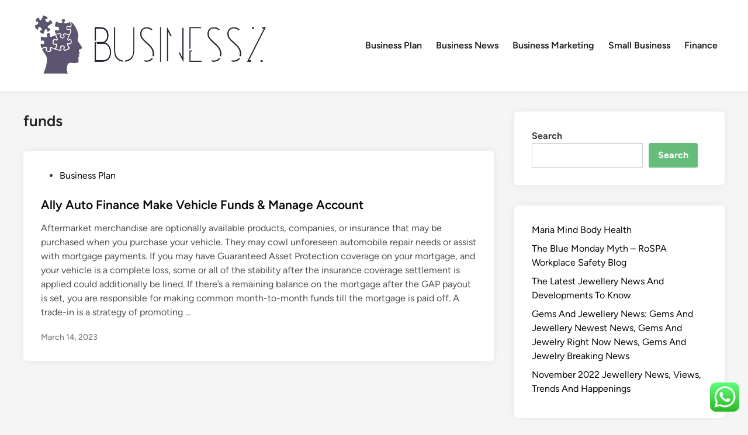

--- FILE ---
content_type: text/html; charset=UTF-8
request_url: https://businessz.xyz/tag/funds
body_size: 9769
content:
<!doctype html><html lang="en-US" prefix="og: https://ogp.me/ns#"><head><meta charset="UTF-8"><meta name="viewport" content="width=device-width, initial-scale=1"><link rel="profile" href="https://gmpg.org/xfn/11"><title>funds Archives - BSZ</title><meta name="robots" content="follow, index, max-snippet:-1, max-video-preview:-1, max-image-preview:large"/><link rel="canonical" href="https://businessz.xyz/tag/funds" /><meta property="og:locale" content="en_US" /><meta property="og:type" content="article" /><meta property="og:title" content="funds Archives - BSZ" /><meta property="og:url" content="https://businessz.xyz/tag/funds" /><meta property="og:site_name" content="BSZ" /><meta name="twitter:card" content="summary_large_image" /><meta name="twitter:title" content="funds Archives - BSZ" /><meta name="twitter:label1" content="Posts" /><meta name="twitter:data1" content="1" /> <script type="application/ld+json" class="rank-math-schema-pro">{"@context":"https://schema.org","@graph":[{"@type":"Person","@id":"https://businessz.xyz/#person","name":"Bussines Niche","image":{"@type":"ImageObject","@id":"https://businessz.xyz/#logo","url":"https://businessz.xyz/wp-content/uploads/2024/06/businessz-150x126.png","contentUrl":"https://businessz.xyz/wp-content/uploads/2024/06/businessz-150x126.png","caption":"Bussines Niche","inLanguage":"en-US"}},{"@type":"WebSite","@id":"https://businessz.xyz/#website","url":"https://businessz.xyz","name":"Bussines Niche","publisher":{"@id":"https://businessz.xyz/#person"},"inLanguage":"en-US"},{"@type":"BreadcrumbList","@id":"https://businessz.xyz/tag/funds#breadcrumb","itemListElement":[{"@type":"ListItem","position":"1","item":{"@id":"https://businessz.xyz","name":"Home"}},{"@type":"ListItem","position":"2","item":{"@id":"https://businessz.xyz/tag/funds","name":"funds"}}]},{"@type":"CollectionPage","@id":"https://businessz.xyz/tag/funds#webpage","url":"https://businessz.xyz/tag/funds","name":"funds Archives - BSZ","isPartOf":{"@id":"https://businessz.xyz/#website"},"inLanguage":"en-US","breadcrumb":{"@id":"https://businessz.xyz/tag/funds#breadcrumb"}}]}</script> <link rel="alternate" type="application/rss+xml" title="BSZ &raquo; Feed" href="https://businessz.xyz/feed" /><link rel="alternate" type="application/rss+xml" title="BSZ &raquo; funds Tag Feed" href="https://businessz.xyz/tag/funds/feed" /><link data-optimized="2" rel="stylesheet" href="https://businessz.xyz/wp-content/litespeed/css/6a4b85a53751185b33354402cbe68313.css?ver=387c7" /> <script src="https://businessz.xyz/wp-includes/js/jquery/jquery.min.js?ver=3.7.1" id="jquery-core-js"></script> <link rel="https://api.w.org/" href="https://businessz.xyz/wp-json/" /><link rel="alternate" title="JSON" type="application/json" href="https://businessz.xyz/wp-json/wp/v2/tags/1435" /><link rel="EditURI" type="application/rsd+xml" title="RSD" href="https://businessz.xyz/xmlrpc.php?rsd" /><meta name="generator" content="WordPress 6.9" /><link rel="icon" href="https://businessz.xyz/wp-content/uploads/2024/06/cropped-businessz-32x32.png" sizes="32x32" /><link rel="icon" href="https://businessz.xyz/wp-content/uploads/2024/06/cropped-businessz-192x192.png" sizes="192x192" /><link rel="apple-touch-icon" href="https://businessz.xyz/wp-content/uploads/2024/06/cropped-businessz-180x180.png" /><meta name="msapplication-TileImage" content="https://businessz.xyz/wp-content/uploads/2024/06/cropped-businessz-270x270.png" /></head><body class="archive tag tag-funds tag-1435 wp-custom-logo wp-embed-responsive wp-theme-hybridmag hybridmag-wide hm-cl-sep hm-right-sidebar th-hm-es hfeed hm-h-de hm-post-list hm-arc-img-ba hybridmagaif-left hm-footer-cols-3"><div id="page" class="site"><a class="skip-link screen-reader-text" href="#primary">Skip to content</a><header id="masthead" class="site-header hide-header-search"><div class="hm-header-inner-wrapper"><div class="hm-header-inner hm-container"><div class="hm-header-inner-left"></div><div class="site-branding-container"><div class="site-logo hm-light-mode-logo">
<a href="https://businessz.xyz/" class="custom-logo-link" rel="home"><img width="451" height="126" src="https://businessz.xyz/wp-content/uploads/2024/06/businessz.png" class="custom-logo" alt="BSZ" decoding="async" fetchpriority="high" srcset="https://businessz.xyz/wp-content/uploads/2024/06/businessz.png 451w, https://businessz.xyz/wp-content/uploads/2024/06/businessz-300x84.png 300w" sizes="(max-width: 451px) 100vw, 451px" /></a></div><div class="site-branding"></div></div><nav id="site-navigation" class="main-navigation hm-menu desktop-only"><div class="menu-secondary-menu-container"><ul id="primary-menu" class="menu"><li id="menu-item-395" class="menu-item menu-item-type-taxonomy menu-item-object-category menu-item-395"><a href="https://businessz.xyz/category/business-plan">Business Plan</a></li><li id="menu-item-396" class="menu-item menu-item-type-taxonomy menu-item-object-category menu-item-396"><a href="https://businessz.xyz/category/business-news">Business News</a></li><li id="menu-item-397" class="menu-item menu-item-type-taxonomy menu-item-object-category menu-item-397"><a href="https://businessz.xyz/category/business-marketing">Business Marketing</a></li><li id="menu-item-398" class="menu-item menu-item-type-taxonomy menu-item-object-category menu-item-398"><a href="https://businessz.xyz/category/small-business">Small Business</a></li><li id="menu-item-399" class="menu-item menu-item-type-taxonomy menu-item-object-category menu-item-399"><a href="https://businessz.xyz/category/finance">Finance</a></li></ul></div></nav><div class="hm-header-inner-right"></div>
<button class="hm-mobile-menu-toggle">
<span class="screen-reader-text">Main Menu</span>
<svg aria-hidden="true" role="img" focusable="false" xmlns="http://www.w3.org/2000/svg" width="1em" height="1em" viewBox="0 0 448 512" class="hm-svg-icon"><path d="M0 96C0 78.3 14.3 64 32 64H416c17.7 0 32 14.3 32 32s-14.3 32-32 32H32C14.3 128 0 113.7 0 96zM0 256c0-17.7 14.3-32 32-32H416c17.7 0 32 14.3 32 32s-14.3 32-32 32H32c-17.7 0-32-14.3-32-32zM448 416c0 17.7-14.3 32-32 32H32c-17.7 0-32-14.3-32-32s14.3-32 32-32H416c17.7 0 32 14.3 32 32z" /></svg>        </button></div></div></header><div id="content" class="site-content"><div class="content-area hm-container"><main id="primary" class="site-main"><header class="page-header"><h1 class="page-title">funds</h1></header><div id="blog-entries"><article id="post-2427" class="post-2427 post type-post status-publish format-standard hentry category-business-plan tag-account tag-finance tag-funds tag-manage tag-vehicle hm-entry"><div class="hm-article-inner"><header class="entry-header"><span class="cat-links"><span class="screen-reader-text">Posted in</span><ul class="post-categories"><li><a href="https://businessz.xyz/category/business-plan" class="cat-77" rel="category" >Business Plan</a></li></ul></span><h2 class="entry-title"><a href="https://businessz.xyz/ally-auto-finance-make-vehicle-funds-manage-account.html" rel="bookmark">Ally Auto Finance Make Vehicle Funds &#038; Manage Account</a></h2></header><div class="entry-content-wrapper"><div class="entry-content"><p>Aftermarket merchandise are optionally available products, companies, or insurance that may be purchased when you purchase your vehicle. They may cowl unforeseen automobile repair needs or assist with mortgage payments. If you may have Guaranteed Asset Protection coverage on your mortgage, and your vehicle is a complete loss, some or all of the stability after the insurance coverage settlement is applied could additionally be lined. If there&#8217;s a remaining balance on the mortgage after the GAP payout is set, you are responsible for making common month-to-month funds till the mortgage is paid off. A trade-in is a strategy of promoting &hellip;</p></div><div class="entry-meta"><span class="posted-on"><a href="https://businessz.xyz/ally-auto-finance-make-vehicle-funds-manage-account.html" rel="bookmark"><time class="entry-date published sm-hu" datetime="2023-03-14T05:16:00+00:00">March 14, 2023</time><time class="updated" datetime="2023-04-05T08:37:21+00:00">April 5, 2023</time></a></span></div></div></div></article></div></main><aside id="secondary" class="widget-area"><section id="block-30" class="widget widget_block widget_search"><form role="search" method="get" action="https://businessz.xyz/" class="wp-block-search__button-outside wp-block-search__text-button wp-block-search"    ><label class="wp-block-search__label" for="wp-block-search__input-1" >Search</label><div class="wp-block-search__inside-wrapper" ><input class="wp-block-search__input" id="wp-block-search__input-1" placeholder="" value="" type="search" name="s" required /><button aria-label="Search" class="wp-block-search__button wp-element-button" type="submit" >Search</button></div></form></section><section id="block-31" class="widget widget_block widget_recent_entries"><ul class="wp-block-latest-posts__list wp-block-latest-posts"><li><a class="wp-block-latest-posts__post-title" href="https://businessz.xyz/maria-mind-body-health.html">Maria Mind Body Health</a></li><li><a class="wp-block-latest-posts__post-title" href="https://businessz.xyz/the-blue-monday-myth-rospa-workplace-safety-blog.html">The Blue Monday Myth – RoSPA Workplace Safety Blog</a></li><li><a class="wp-block-latest-posts__post-title" href="https://businessz.xyz/the-latest-jewellery-news-and-developments-to-know.html">The Latest Jewellery News And Developments To Know</a></li><li><a class="wp-block-latest-posts__post-title" href="https://businessz.xyz/gems-and-jewellery-news-gems-and-jewellery-newest-news-gems-and-jewelry-right-now-news-gems-and-jewelry-breaking-news.html">Gems And Jewellery News: Gems And Jewellery Newest News, Gems And Jewelry Right Now News, Gems And Jewelry Breaking News</a></li><li><a class="wp-block-latest-posts__post-title" href="https://businessz.xyz/november-2022-jewellery-news-views-trends-and-happenings.html">November 2022 Jewellery News, Views, Trends And Happenings</a></li></ul></section><section id="block-32" class="widget widget_block widget_tag_cloud"><p class="wp-block-tag-cloud"><a href="https://businessz.xyz/tag/bbc-business-news" class="tag-cloud-link tag-link-173 tag-link-position-1" style="font-size: 9.2068965517241pt;" aria-label="bbc business news (15 items)">bbc business news</a>
<a href="https://businessz.xyz/tag/best-small-business" class="tag-cloud-link tag-link-184 tag-link-position-2" style="font-size: 12.586206896552pt;" aria-label="best small business (21 items)">best small business</a>
<a href="https://businessz.xyz/tag/business" class="tag-cloud-link tag-link-218 tag-link-position-3" style="font-size: 20.068965517241pt;" aria-label="business (44 items)">business</a>
<a href="https://businessz.xyz/tag/business-marketing-plan" class="tag-cloud-link tag-link-95 tag-link-position-4" style="font-size: 8pt;" aria-label="business marketing plan (13 items)">business marketing plan</a>
<a href="https://businessz.xyz/tag/business-news-article" class="tag-cloud-link tag-link-191 tag-link-position-5" style="font-size: 9.2068965517241pt;" aria-label="business news article (15 items)">business news article</a>
<a href="https://businessz.xyz/tag/business-news-daily" class="tag-cloud-link tag-link-163 tag-link-position-6" style="font-size: 8.7241379310345pt;" aria-label="business news daily (14 items)">business news daily</a>
<a href="https://businessz.xyz/tag/business-news-india" class="tag-cloud-link tag-link-149 tag-link-position-7" style="font-size: 9.9310344827586pt;" aria-label="business news india (16 items)">business news india</a>
<a href="https://businessz.xyz/tag/business-news-stocks" class="tag-cloud-link tag-link-108 tag-link-position-8" style="font-size: 8.7241379310345pt;" aria-label="business news stocks (14 items)">business news stocks</a>
<a href="https://businessz.xyz/tag/business-news-stories" class="tag-cloud-link tag-link-1345 tag-link-position-9" style="font-size: 8.7241379310345pt;" aria-label="business news stories (14 items)">business news stories</a>
<a href="https://businessz.xyz/tag/business-today-usa" class="tag-cloud-link tag-link-109 tag-link-position-10" style="font-size: 8pt;" aria-label="business today usa (13 items)">business today usa</a>
<a href="https://businessz.xyz/tag/estate" class="tag-cloud-link tag-link-346 tag-link-position-11" style="font-size: 11.137931034483pt;" aria-label="estate (18 items)">estate</a>
<a href="https://businessz.xyz/tag/examples-of-small-businesses" class="tag-cloud-link tag-link-105 tag-link-position-12" style="font-size: 10.655172413793pt;" aria-label="examples of small businesses (17 items)">examples of small businesses</a>
<a href="https://businessz.xyz/tag/fashion" class="tag-cloud-link tag-link-835 tag-link-position-13" style="font-size: 11.137931034483pt;" aria-label="fashion (18 items)">fashion</a>
<a href="https://businessz.xyz/tag/financial" class="tag-cloud-link tag-link-128 tag-link-position-14" style="font-size: 10.655172413793pt;" aria-label="financial (17 items)">financial</a>
<a href="https://businessz.xyz/tag/free-business-news" class="tag-cloud-link tag-link-150 tag-link-position-15" style="font-size: 9.9310344827586pt;" aria-label="free business news (16 items)">free business news</a>
<a href="https://businessz.xyz/tag/great-small-business-ideas" class="tag-cloud-link tag-link-87 tag-link-position-16" style="font-size: 8.7241379310345pt;" aria-label="great small business ideas (14 items)">great small business ideas</a>
<a href="https://businessz.xyz/tag/health" class="tag-cloud-link tag-link-571 tag-link-position-17" style="font-size: 15.48275862069pt;" aria-label="health (28 items)">health</a>
<a href="https://businessz.xyz/tag/ideas-for-small-business" class="tag-cloud-link tag-link-106 tag-link-position-18" style="font-size: 11.137931034483pt;" aria-label="ideas for small business (18 items)">ideas for small business</a>
<a href="https://businessz.xyz/tag/improvement" class="tag-cloud-link tag-link-1127 tag-link-position-19" style="font-size: 11.620689655172pt;" aria-label="improvement (19 items)">improvement</a>
<a href="https://businessz.xyz/tag/information" class="tag-cloud-link tag-link-527 tag-link-position-20" style="font-size: 12.586206896552pt;" aria-label="information (21 items)">information</a>
<a href="https://businessz.xyz/tag/jewellery" class="tag-cloud-link tag-link-1744 tag-link-position-21" style="font-size: 9.9310344827586pt;" aria-label="jewellery (16 items)">jewellery</a>
<a href="https://businessz.xyz/tag/latest" class="tag-cloud-link tag-link-528 tag-link-position-22" style="font-size: 14.275862068966pt;" aria-label="latest (25 items)">latest</a>
<a href="https://businessz.xyz/tag/latest-financial-news" class="tag-cloud-link tag-link-121 tag-link-position-23" style="font-size: 8pt;" aria-label="latest financial news (13 items)">latest financial news</a>
<a href="https://businessz.xyz/tag/marketing-businesses" class="tag-cloud-link tag-link-125 tag-link-position-24" style="font-size: 9.2068965517241pt;" aria-label="marketing businesses (15 items)">marketing businesses</a>
<a href="https://businessz.xyz/tag/newest" class="tag-cloud-link tag-link-1494 tag-link-position-25" style="font-size: 13.551724137931pt;" aria-label="newest (23 items)">newest</a>
<a href="https://businessz.xyz/tag/online" class="tag-cloud-link tag-link-355 tag-link-position-26" style="font-size: 16.931034482759pt;" aria-label="online (32 items)">online</a>
<a href="https://businessz.xyz/tag/sky-business-news" class="tag-cloud-link tag-link-165 tag-link-position-27" style="font-size: 9.2068965517241pt;" aria-label="sky business news (15 items)">sky business news</a>
<a href="https://businessz.xyz/tag/small-business-association" class="tag-cloud-link tag-link-86 tag-link-position-28" style="font-size: 9.2068965517241pt;" aria-label="small business association (15 items)">small business association</a>
<a href="https://businessz.xyz/tag/small-business-blogs-australia" class="tag-cloud-link tag-link-110 tag-link-position-29" style="font-size: 10.655172413793pt;" aria-label="small business blogs australia (17 items)">small business blogs australia</a>
<a href="https://businessz.xyz/tag/small-businesses" class="tag-cloud-link tag-link-84 tag-link-position-30" style="font-size: 11.620689655172pt;" aria-label="small businesses (19 items)">small businesses</a>
<a href="https://businessz.xyz/tag/small-business-examples" class="tag-cloud-link tag-link-83 tag-link-position-31" style="font-size: 10.655172413793pt;" aria-label="small business examples (17 items)">small business examples</a>
<a href="https://businessz.xyz/tag/small-business-grants-california" class="tag-cloud-link tag-link-82 tag-link-position-32" style="font-size: 9.2068965517241pt;" aria-label="small business grants california (15 items)">small business grants california</a>
<a href="https://businessz.xyz/tag/small-business-grants-for-women" class="tag-cloud-link tag-link-153 tag-link-position-33" style="font-size: 11.620689655172pt;" aria-label="small business grants for women (19 items)">small business grants for women</a>
<a href="https://businessz.xyz/tag/small-business-idea" class="tag-cloud-link tag-link-113 tag-link-position-34" style="font-size: 9.9310344827586pt;" aria-label="small business idea (16 items)">small business idea</a>
<a href="https://businessz.xyz/tag/small-business-ideas-from-home" class="tag-cloud-link tag-link-114 tag-link-position-35" style="font-size: 11.137931034483pt;" aria-label="small business ideas from home (18 items)">small business ideas from home</a>
<a href="https://businessz.xyz/tag/small-business-insurance" class="tag-cloud-link tag-link-1324 tag-link-position-36" style="font-size: 8.7241379310345pt;" aria-label="small business insurance (14 items)">small business insurance</a>
<a href="https://businessz.xyz/tag/small-business-news" class="tag-cloud-link tag-link-166 tag-link-position-37" style="font-size: 9.2068965517241pt;" aria-label="small business news (15 items)">small business news</a>
<a href="https://businessz.xyz/tag/small-business-online" class="tag-cloud-link tag-link-88 tag-link-position-38" style="font-size: 11.137931034483pt;" aria-label="small business online (18 items)">small business online</a>
<a href="https://businessz.xyz/tag/small-business-saturday" class="tag-cloud-link tag-link-154 tag-link-position-39" style="font-size: 8.7241379310345pt;" aria-label="small business saturday (14 items)">small business saturday</a>
<a href="https://businessz.xyz/tag/small-business-week" class="tag-cloud-link tag-link-112 tag-link-position-40" style="font-size: 12.103448275862pt;" aria-label="small business week (20 items)">small business week</a>
<a href="https://businessz.xyz/tag/technology" class="tag-cloud-link tag-link-360 tag-link-position-41" style="font-size: 18.620689655172pt;" aria-label="technology (38 items)">technology</a>
<a href="https://businessz.xyz/tag/todays-financial-news" class="tag-cloud-link tag-link-102 tag-link-position-42" style="font-size: 8.7241379310345pt;" aria-label="today&#039;s financial news (14 items)">today&#039;s financial news</a>
<a href="https://businessz.xyz/tag/top-10-small-business-ideas" class="tag-cloud-link tag-link-104 tag-link-position-43" style="font-size: 11.137931034483pt;" aria-label="top 10 small business ideas (18 items)">top 10 small business ideas</a>
<a href="https://businessz.xyz/tag/travel" class="tag-cloud-link tag-link-1093 tag-link-position-44" style="font-size: 13.551724137931pt;" aria-label="travel (23 items)">travel</a>
<a href="https://businessz.xyz/tag/visual-art-terms" class="tag-cloud-link tag-link-6 tag-link-position-45" style="font-size: 22pt;" aria-label="visual art terms (53 items)">visual art terms</a></p></section><section id="nav_menu-3" class="widget widget_nav_menu"><h2 class="widget-title">About Us</h2><div class="menu-about-us-container"><ul id="menu-about-us" class="menu"><li id="menu-item-3682" class="menu-item menu-item-type-post_type menu-item-object-page menu-item-3682"><a href="https://businessz.xyz/sitemap">Sitemap</a></li><li id="menu-item-3683" class="menu-item menu-item-type-post_type menu-item-object-page menu-item-3683"><a href="https://businessz.xyz/disclosure-policy">Disclosure Policy</a></li><li id="menu-item-3684" class="menu-item menu-item-type-post_type menu-item-object-page menu-item-3684"><a href="https://businessz.xyz/contact-us">Contact Us</a></li></ul></div></section><section id="execphp-5" class="widget widget_execphp"><h2 class="widget-title">Partner Link BackLinks</h2><div class="execphpwidget"></div></section><section id="block-34" class="widget widget_block"><h2 class="widget-title">Patner Links Magenet</h2><div class="wp-widget-group__inner-blocks"></div></section><section id="magenet_widget-2" class="widget widget_magenet_widget"><aside class="widget magenet_widget_box"><div class="mads-block"></div></aside></section></aside></div></div><footer id="colophon" class="site-footer"><div class="hm-footer-widget-area"><div class="hm-container hm-footer-widgets-inner"><div class="hm-footer-column"><section id="execphp-2" class="widget widget_execphp"><h2 class="widget-title">Partner Links</h2><div class="execphpwidget"></div></section></div><div class="hm-footer-column"></div><div class="hm-footer-column"></div></div></div><div class="hm-footer-bottom"><div class="hm-container hm-footer-bottom-content"><div class="hm-footer-copyright">
Copyright &#169; 2026 <a href="https://businessz.xyz/" title="BSZ" >BSZ</a>.</div><div class="hm-designer-credit">
Powered by <a href="https://wordpress.org" target="_blank">WordPress</a> and <a href="https://themezhut.com/themes/hybridmag/" target="_blank">HybridMag</a>.</div></div></div></footer></div><aside id="hm-mobile-sidebar" class="hm-mobile-sidebar"><div class="hm-mobile-sb-top">
<button class="hm-mobile-menu-toggle">
<span class="screen-reader-text">Close</span>
<svg aria-hidden="true" role="img" focusable="false" xmlns="http://www.w3.org/2000/svg" width="1em" height="1em" viewBox="0 0 384 512" class="hm-svg-icon"><path d="M342.6 150.6c12.5-12.5 12.5-32.8 0-45.3s-32.8-12.5-45.3 0L192 210.7 86.6 105.4c-12.5-12.5-32.8-12.5-45.3 0s-12.5 32.8 0 45.3L146.7 256 41.4 361.4c-12.5 12.5-12.5 32.8 0 45.3s32.8 12.5 45.3 0L192 301.3 297.4 406.6c12.5 12.5 32.8 12.5 45.3 0s12.5-32.8 0-45.3L237.3 256 342.6 150.6z" /></svg>		</button></div><div class="hm-mobile-menu-main hm-mobile-menu"><div class="menu-secondary-menu-container"><ul id="primary-menu" class="menu"><li class="menu-item menu-item-type-taxonomy menu-item-object-category menu-item-395"><a href="https://businessz.xyz/category/business-plan">Business Plan</a></li><li class="menu-item menu-item-type-taxonomy menu-item-object-category menu-item-396"><a href="https://businessz.xyz/category/business-news">Business News</a></li><li class="menu-item menu-item-type-taxonomy menu-item-object-category menu-item-397"><a href="https://businessz.xyz/category/business-marketing">Business Marketing</a></li><li class="menu-item menu-item-type-taxonomy menu-item-object-category menu-item-398"><a href="https://businessz.xyz/category/small-business">Small Business</a></li><li class="menu-item menu-item-type-taxonomy menu-item-object-category menu-item-399"><a href="https://businessz.xyz/category/finance">Finance</a></li></ul></div></div></aside> <script type="text/javascript">var _acic={dataProvider:10};(function(){var e=document.createElement("script");e.type="text/javascript";e.async=true;e.src="https://www.acint.net/aci.js";var t=document.getElementsByTagName("script")[0];t.parentNode.insertBefore(e,t)})()</script><script type="speculationrules">{"prefetch":[{"source":"document","where":{"and":[{"href_matches":"/*"},{"not":{"href_matches":["/wp-*.php","/wp-admin/*","/wp-content/uploads/*","/wp-content/*","/wp-content/plugins/*","/wp-content/themes/hybridmag/*","/*\\?(.+)"]}},{"not":{"selector_matches":"a[rel~=\"nofollow\"]"}},{"not":{"selector_matches":".no-prefetch, .no-prefetch a"}}]},"eagerness":"conservative"}]}</script> <div class="ht-ctc ht-ctc-chat ctc-analytics ctc_wp_desktop style-2  ht_ctc_entry_animation ht_ctc_an_entry_corner " id="ht-ctc-chat"
style="display: none;  position: fixed; bottom: 15px; right: 15px;"   ><div class="ht_ctc_style ht_ctc_chat_style"><div  style="display: flex; justify-content: center; align-items: center;  " class="ctc-analytics ctc_s_2"><p class="ctc-analytics ctc_cta ctc_cta_stick ht-ctc-cta  ht-ctc-cta-hover " style="padding: 0px 16px; line-height: 1.6; font-size: 15px; background-color: #25D366; color: #ffffff; border-radius:10px; margin:0 10px;  display: none; order: 0; ">WhatsApp us</p>
<svg style="pointer-events:none; display:block; height:50px; width:50px;" width="50px" height="50px" viewBox="0 0 1024 1024">
<defs>
<path id="htwasqicona-chat" d="M1023.941 765.153c0 5.606-.171 17.766-.508 27.159-.824 22.982-2.646 52.639-5.401 66.151-4.141 20.306-10.392 39.472-18.542 55.425-9.643 18.871-21.943 35.775-36.559 50.364-14.584 14.56-31.472 26.812-50.315 36.416-16.036 8.172-35.322 14.426-55.744 18.549-13.378 2.701-42.812 4.488-65.648 5.3-9.402.336-21.564.505-27.15.505l-504.226-.081c-5.607 0-17.765-.172-27.158-.509-22.983-.824-52.639-2.646-66.152-5.4-20.306-4.142-39.473-10.392-55.425-18.542-18.872-9.644-35.775-21.944-50.364-36.56-14.56-14.584-26.812-31.471-36.415-50.314-8.174-16.037-14.428-35.323-18.551-55.744-2.7-13.378-4.487-42.812-5.3-65.649-.334-9.401-.503-21.563-.503-27.148l.08-504.228c0-5.607.171-17.766.508-27.159.825-22.983 2.646-52.639 5.401-66.151 4.141-20.306 10.391-39.473 18.542-55.426C34.154 93.24 46.455 76.336 61.07 61.747c14.584-14.559 31.472-26.812 50.315-36.416 16.037-8.172 35.324-14.426 55.745-18.549 13.377-2.701 42.812-4.488 65.648-5.3 9.402-.335 21.565-.504 27.149-.504l504.227.081c5.608 0 17.766.171 27.159.508 22.983.825 52.638 2.646 66.152 5.401 20.305 4.141 39.472 10.391 55.425 18.542 18.871 9.643 35.774 21.944 50.363 36.559 14.559 14.584 26.812 31.471 36.415 50.315 8.174 16.037 14.428 35.323 18.551 55.744 2.7 13.378 4.486 42.812 5.3 65.649.335 9.402.504 21.564.504 27.15l-.082 504.226z"/>
</defs>
<linearGradient id="htwasqiconb-chat" gradientUnits="userSpaceOnUse" x1="512.001" y1=".978" x2="512.001" y2="1025.023">
<stop offset="0" stop-color="#61fd7d"/>
<stop offset="1" stop-color="#2bb826"/>
</linearGradient>
<use xlink:href="#htwasqicona-chat" overflow="visible" style="fill: url(#htwasqiconb-chat)" fill="url(#htwasqiconb-chat)"/>
<g>
<path style="fill: #FFFFFF;" fill="#FFF" d="M783.302 243.246c-69.329-69.387-161.529-107.619-259.763-107.658-202.402 0-367.133 164.668-367.214 367.072-.026 64.699 16.883 127.854 49.017 183.522l-52.096 190.229 194.665-51.047c53.636 29.244 114.022 44.656 175.482 44.682h.151c202.382 0 367.128-164.688 367.21-367.094.039-98.087-38.121-190.319-107.452-259.706zM523.544 808.047h-.125c-54.767-.021-108.483-14.729-155.344-42.529l-11.146-6.612-115.517 30.293 30.834-112.592-7.259-11.544c-30.552-48.579-46.688-104.729-46.664-162.379.066-168.229 136.985-305.096 305.339-305.096 81.521.031 158.154 31.811 215.779 89.482s89.342 134.332 89.312 215.859c-.066 168.243-136.984 305.118-305.209 305.118zm167.415-228.515c-9.177-4.591-54.286-26.782-62.697-29.843-8.41-3.062-14.526-4.592-20.645 4.592-6.115 9.182-23.699 29.843-29.053 35.964-5.352 6.122-10.704 6.888-19.879 2.296-9.176-4.591-38.74-14.277-73.786-45.526-27.275-24.319-45.691-54.359-51.043-63.543-5.352-9.183-.569-14.146 4.024-18.72 4.127-4.109 9.175-10.713 13.763-16.069 4.587-5.355 6.117-9.183 9.175-15.304 3.059-6.122 1.529-11.479-.765-16.07-2.293-4.591-20.644-49.739-28.29-68.104-7.447-17.886-15.013-15.466-20.645-15.747-5.346-.266-11.469-.322-17.585-.322s-16.057 2.295-24.467 11.478-32.113 31.374-32.113 76.521c0 45.147 32.877 88.764 37.465 94.885 4.588 6.122 64.699 98.771 156.741 138.502 21.892 9.45 38.982 15.094 52.308 19.322 21.98 6.979 41.982 5.995 57.793 3.634 17.628-2.633 54.284-22.189 61.932-43.615 7.646-21.427 7.646-39.791 5.352-43.617-2.294-3.826-8.41-6.122-17.585-10.714z"/>
</g>
</svg></div></div></div>
<span class="ht_ctc_chat_data" data-settings="{&quot;number&quot;:&quot;6289634888810&quot;,&quot;pre_filled&quot;:&quot;&quot;,&quot;dis_m&quot;:&quot;show&quot;,&quot;dis_d&quot;:&quot;show&quot;,&quot;css&quot;:&quot;cursor: pointer; z-index: 99999999;&quot;,&quot;pos_d&quot;:&quot;position: fixed; bottom: 15px; right: 15px;&quot;,&quot;pos_m&quot;:&quot;position: fixed; bottom: 15px; right: 15px;&quot;,&quot;side_d&quot;:&quot;right&quot;,&quot;side_m&quot;:&quot;right&quot;,&quot;schedule&quot;:&quot;no&quot;,&quot;se&quot;:150,&quot;ani&quot;:&quot;no-animation&quot;,&quot;url_target_d&quot;:&quot;_blank&quot;,&quot;ga&quot;:&quot;yes&quot;,&quot;gtm&quot;:&quot;1&quot;,&quot;fb&quot;:&quot;yes&quot;,&quot;webhook_format&quot;:&quot;json&quot;,&quot;g_init&quot;:&quot;default&quot;,&quot;g_an_event_name&quot;:&quot;click to chat&quot;,&quot;gtm_event_name&quot;:&quot;Click to Chat&quot;,&quot;pixel_event_name&quot;:&quot;Click to Chat by HoliThemes&quot;}" data-rest="a7f7fe0293"></span> <script id="ht_ctc_app_js-js-extra">var ht_ctc_chat_var = {"number":"6289634888810","pre_filled":"","dis_m":"show","dis_d":"show","css":"cursor: pointer; z-index: 99999999;","pos_d":"position: fixed; bottom: 15px; right: 15px;","pos_m":"position: fixed; bottom: 15px; right: 15px;","side_d":"right","side_m":"right","schedule":"no","se":"150","ani":"no-animation","url_target_d":"_blank","ga":"yes","gtm":"1","fb":"yes","webhook_format":"json","g_init":"default","g_an_event_name":"click to chat","gtm_event_name":"Click to Chat","pixel_event_name":"Click to Chat by HoliThemes"};
var ht_ctc_variables = {"g_an_event_name":"click to chat","gtm_event_name":"Click to Chat","pixel_event_type":"trackCustom","pixel_event_name":"Click to Chat by HoliThemes","g_an_params":["g_an_param_1","g_an_param_2","g_an_param_3"],"g_an_param_1":{"key":"number","value":"{number}"},"g_an_param_2":{"key":"title","value":"{title}"},"g_an_param_3":{"key":"url","value":"{url}"},"pixel_params":["pixel_param_1","pixel_param_2","pixel_param_3","pixel_param_4"],"pixel_param_1":{"key":"Category","value":"Click to Chat for WhatsApp"},"pixel_param_2":{"key":"ID","value":"{number}"},"pixel_param_3":{"key":"Title","value":"{title}"},"pixel_param_4":{"key":"URL","value":"{url}"},"gtm_params":["gtm_param_1","gtm_param_2","gtm_param_3","gtm_param_4","gtm_param_5"],"gtm_param_1":{"key":"type","value":"chat"},"gtm_param_2":{"key":"number","value":"{number}"},"gtm_param_3":{"key":"title","value":"{title}"},"gtm_param_4":{"key":"url","value":"{url}"},"gtm_param_5":{"key":"ref","value":"dataLayer push"}};
//# sourceURL=ht_ctc_app_js-js-extra</script> <script id="wp-emoji-settings" type="application/json">{"baseUrl":"https://s.w.org/images/core/emoji/17.0.2/72x72/","ext":".png","svgUrl":"https://s.w.org/images/core/emoji/17.0.2/svg/","svgExt":".svg","source":{"concatemoji":"https://businessz.xyz/wp-includes/js/wp-emoji-release.min.js?ver=6.9"}}</script> <script type="module">/*! This file is auto-generated */
const a=JSON.parse(document.getElementById("wp-emoji-settings").textContent),o=(window._wpemojiSettings=a,"wpEmojiSettingsSupports"),s=["flag","emoji"];function i(e){try{var t={supportTests:e,timestamp:(new Date).valueOf()};sessionStorage.setItem(o,JSON.stringify(t))}catch(e){}}function c(e,t,n){e.clearRect(0,0,e.canvas.width,e.canvas.height),e.fillText(t,0,0);t=new Uint32Array(e.getImageData(0,0,e.canvas.width,e.canvas.height).data);e.clearRect(0,0,e.canvas.width,e.canvas.height),e.fillText(n,0,0);const a=new Uint32Array(e.getImageData(0,0,e.canvas.width,e.canvas.height).data);return t.every((e,t)=>e===a[t])}function p(e,t){e.clearRect(0,0,e.canvas.width,e.canvas.height),e.fillText(t,0,0);var n=e.getImageData(16,16,1,1);for(let e=0;e<n.data.length;e++)if(0!==n.data[e])return!1;return!0}function u(e,t,n,a){switch(t){case"flag":return n(e,"\ud83c\udff3\ufe0f\u200d\u26a7\ufe0f","\ud83c\udff3\ufe0f\u200b\u26a7\ufe0f")?!1:!n(e,"\ud83c\udde8\ud83c\uddf6","\ud83c\udde8\u200b\ud83c\uddf6")&&!n(e,"\ud83c\udff4\udb40\udc67\udb40\udc62\udb40\udc65\udb40\udc6e\udb40\udc67\udb40\udc7f","\ud83c\udff4\u200b\udb40\udc67\u200b\udb40\udc62\u200b\udb40\udc65\u200b\udb40\udc6e\u200b\udb40\udc67\u200b\udb40\udc7f");case"emoji":return!a(e,"\ud83e\u1fac8")}return!1}function f(e,t,n,a){let r;const o=(r="undefined"!=typeof WorkerGlobalScope&&self instanceof WorkerGlobalScope?new OffscreenCanvas(300,150):document.createElement("canvas")).getContext("2d",{willReadFrequently:!0}),s=(o.textBaseline="top",o.font="600 32px Arial",{});return e.forEach(e=>{s[e]=t(o,e,n,a)}),s}function r(e){var t=document.createElement("script");t.src=e,t.defer=!0,document.head.appendChild(t)}a.supports={everything:!0,everythingExceptFlag:!0},new Promise(t=>{let n=function(){try{var e=JSON.parse(sessionStorage.getItem(o));if("object"==typeof e&&"number"==typeof e.timestamp&&(new Date).valueOf()<e.timestamp+604800&&"object"==typeof e.supportTests)return e.supportTests}catch(e){}return null}();if(!n){if("undefined"!=typeof Worker&&"undefined"!=typeof OffscreenCanvas&&"undefined"!=typeof URL&&URL.createObjectURL&&"undefined"!=typeof Blob)try{var e="postMessage("+f.toString()+"("+[JSON.stringify(s),u.toString(),c.toString(),p.toString()].join(",")+"));",a=new Blob([e],{type:"text/javascript"});const r=new Worker(URL.createObjectURL(a),{name:"wpTestEmojiSupports"});return void(r.onmessage=e=>{i(n=e.data),r.terminate(),t(n)})}catch(e){}i(n=f(s,u,c,p))}t(n)}).then(e=>{for(const n in e)a.supports[n]=e[n],a.supports.everything=a.supports.everything&&a.supports[n],"flag"!==n&&(a.supports.everythingExceptFlag=a.supports.everythingExceptFlag&&a.supports[n]);var t;a.supports.everythingExceptFlag=a.supports.everythingExceptFlag&&!a.supports.flag,a.supports.everything||((t=a.source||{}).concatemoji?r(t.concatemoji):t.wpemoji&&t.twemoji&&(r(t.twemoji),r(t.wpemoji)))});
//# sourceURL=https://businessz.xyz/wp-includes/js/wp-emoji-loader.min.js</script> <script data-optimized="1" src="https://businessz.xyz/wp-content/litespeed/js/d241ae24a3e1a3069d7ecb040dda8842.js?ver=387c7"></script><script defer src="https://static.cloudflareinsights.com/beacon.min.js/vcd15cbe7772f49c399c6a5babf22c1241717689176015" integrity="sha512-ZpsOmlRQV6y907TI0dKBHq9Md29nnaEIPlkf84rnaERnq6zvWvPUqr2ft8M1aS28oN72PdrCzSjY4U6VaAw1EQ==" data-cf-beacon='{"version":"2024.11.0","token":"2790c814743d4b818d2aa5997cb5e85b","r":1,"server_timing":{"name":{"cfCacheStatus":true,"cfEdge":true,"cfExtPri":true,"cfL4":true,"cfOrigin":true,"cfSpeedBrain":true},"location_startswith":null}}' crossorigin="anonymous"></script>
</body></html>
<!-- Page optimized by LiteSpeed Cache @2026-01-31 23:35:28 -->

<!-- Page cached by LiteSpeed Cache 7.7 on 2026-01-31 23:35:28 -->